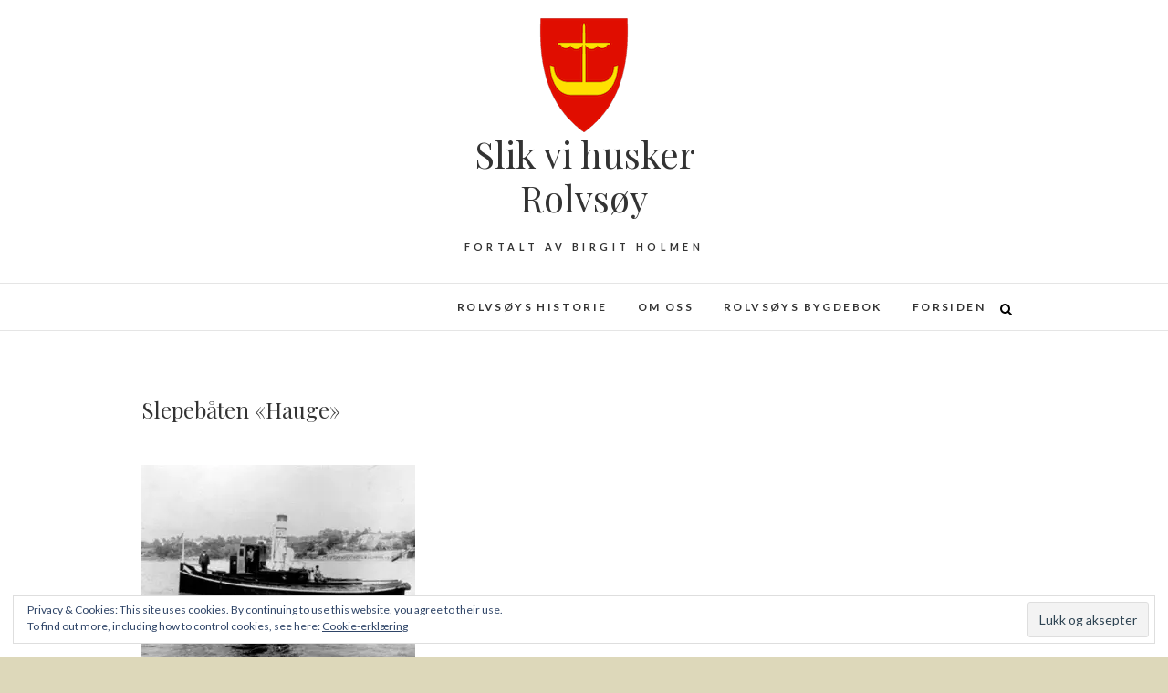

--- FILE ---
content_type: text/html; charset=UTF-8
request_url: https://rolvsing.no/ak/
body_size: 12484
content:
<!DOCTYPE html>
<html lang="nb-NO">
<head>
<meta charset="UTF-8" />
<link rel="profile" href="http://gmpg.org/xfn/11" />
<link rel="pingback" href="https://rolvsing.no/xmlrpc.php" />
<meta name='robots' content='index, follow, max-image-preview:large, max-snippet:-1, max-video-preview:-1' />

	<!-- This site is optimized with the Yoast SEO plugin v20.9 - https://yoast.com/wordpress/plugins/seo/ -->
	<title>Slepebåten &quot;Hauge&quot; &ndash; Slik vi husker Rolvsøy</title>
	<link rel="canonical" href="https://rolvsing.no/ak/" />
	<meta property="og:locale" content="nb_NO" />
	<meta property="og:type" content="article" />
	<meta property="og:title" content="Slepebåten &quot;Hauge&quot; &ndash; Slik vi husker Rolvsøy" />
	<meta property="og:description" content="Med dampmaskinen kom også slepebåtene. De skulle komme til å revolusjonere arbeidet i vassdrag og på havet. Slepebåten erstattet handkraft og robåter. Den trakk tømmerslep og bukserte prammer, lektere og større båter.Dette er slepebåten &quot;Hauge&quot;. Båten slepte prammer med bord og kassebunt fra Hauge til Prestelandet eller Huth. Båten ble til slutt solgt og fikk navnet &quot;Marnet II&quot;. Den gikk i Skiensfjorden.  &quot;Hauge&quot; måtte klare seg uten tekniske hjelpemidler. Selv om det var tåke og dårlig sikt kom den seg fram. Når båten skulle hente planker fra Solli, måtte den passere under Rolvsøysund bro. Da ble skorstenen senket. Det gjorde man ved å vippe den ned med to lodder som var plassert bak skorstenen. Båten ble senere benyttet til lystturer, eller den slepte prammer for samme formål. Kristoffer Kristoffersen (f. 1890) fra Kråkerøy var skipsfører i mange år. Arbeidstiden var fra seks om morgenen til åtte-ni om kvelden. Mannskapet hadde med seg nistepakke og kokte kaffe ombord. De hadde fast lønn og ingen overtidsbetaling, men de hadde fri ved. Mannen på fordekket var formann ved Hauge bruk. I styrhuset står skipsfører Kristoffersen og akter maskinisten Marentius. Slepbåten Hauge var virksom på Hauge bruk. Skorstenen var nedfellbar, slik at den kunne felles ned når båten skulle passere under Rolvsøysund bro. Egil Huser var matros om bord. Han fortalte at kapteinene var mestere i å manøvrere når de store prammene skulle ”lukeparkere” ved kaia på Prestelandet der de store skipene skulle få lasten om bord. Torp bruk hadde to slepebåter, ”Torpen” og ”Oter”. ”Vister” var i aktivitet på Visterflo med tømmeret fra Eidet. Jeg husker slepebåtene i virksomhet; spesielt i forbindelse med tømmerslep, nedover eller oppover Glomma. Slepene kunne gå til papirfabrikken på Hurum eller tvers over fjorden til Hunsfoss. Hans Kristiansen (1926) var maskinist på Sverre Sveens ”Ruston”. De gikk med slep oppover Glomma til Borregaard. Tømmeret ble hentet i havner langs Oslofjorden. Havnevesenet tillot ikke altfor lange slep, så mosene ble delt opp i mindre lengder og fortøyd utenfor Fredrikstad. Så kunne de hentes senere for transport. Fotograf ukjent. (Østfold Fylkes Billedarkiv). Info fra Knut Kristoffersen (f 1914), skipsfører og krigsseiler." />
	<meta property="og:url" content="https://rolvsing.no/ak/" />
	<meta property="og:site_name" content="Slik vi husker Rolvsøy" />
	<meta property="article:modified_time" content="2017-10-29T21:28:03+00:00" />
	<meta property="og:image" content="https://rolvsing.no/ak" />
	<meta property="og:image:width" content="428" />
	<meta property="og:image:height" content="308" />
	<meta property="og:image:type" content="image/jpeg" />
	<meta name="twitter:card" content="summary_large_image" />
	<script type="application/ld+json" class="yoast-schema-graph">{"@context":"https://schema.org","@graph":[{"@type":"WebPage","@id":"https://rolvsing.no/ak/","url":"https://rolvsing.no/ak/","name":"Slepebåten \"Hauge\" &ndash; Slik vi husker Rolvsøy","isPartOf":{"@id":"https://rolvsing.no/#website"},"primaryImageOfPage":{"@id":"https://rolvsing.no/ak/#primaryimage"},"image":{"@id":"https://rolvsing.no/ak/#primaryimage"},"thumbnailUrl":"https://i0.wp.com/rolvsing.no/wp-content/uploads/2017/09/AK.jpg?fit=428%2C308&ssl=1","datePublished":"2017-09-26T21:00:17+00:00","dateModified":"2017-10-29T21:28:03+00:00","breadcrumb":{"@id":"https://rolvsing.no/ak/#breadcrumb"},"inLanguage":"nb-NO","potentialAction":[{"@type":"ReadAction","target":["https://rolvsing.no/ak/"]}]},{"@type":"ImageObject","inLanguage":"nb-NO","@id":"https://rolvsing.no/ak/#primaryimage","url":"https://i0.wp.com/rolvsing.no/wp-content/uploads/2017/09/AK.jpg?fit=428%2C308&ssl=1","contentUrl":"https://i0.wp.com/rolvsing.no/wp-content/uploads/2017/09/AK.jpg?fit=428%2C308&ssl=1","width":428,"height":308,"caption":"Med dampmaskinen kom også slepebåtene. De skulle komme til å revolusjonere arbeidet i vassdrag og på havet. Slepebåten erstattet handkraft og robåter. Den trakk tømmerslep og bukserte prammer, lektere og større båter.Dette er slepebåten \"Hauge\". Båten slepte prammer med bord og kassebunt fra Hauge til Prestelandet eller Huth. Båten ble til slutt solgt og fikk navnet \"Marnet II\". Den gikk i Skiensfjorden. \"Hauge\" måtte klare seg uten tekniske hjelpemidler. Selv om det var tåke og dårlig sikt kom den seg fram. Når båten skulle hente planker fra Solli, måtte den passere under Rolvsøysund bro. Da ble skorstenen senket. Det gjorde man ved å vippe den ned med to lodder som var plassert bak skorstenen. Båten ble senere benyttet til lystturer, eller den slepte prammer for samme formål. Kristoffer Kristoffersen (f. 1890) fra Kråkerøy var skipsfører i mange år. Arbeidstiden var fra seks om morgenen til åtte-ni om kvelden. Mannskapet hadde med seg nistepakke og kokte kaffe ombord. De hadde fast lønn og ingen overtidsbetaling, men de hadde fri ved. Mannen på fordekket var formann ved Hauge bruk. I styrhuset står skipsfører Kristoffersen og akter maskinisten Marentius. Slepbåten Hauge var virksom på Hauge bruk. Skorstenen var nedfellbar, slik at den kunne felles ned når båten skulle passere under Rolvsøysund bro. Egil Huser var matros om bord. Han fortalte at kapteinene var mestere i å manøvrere når de store prammene skulle ”lukeparkere” ved kaia på Prestelandet der de store skipene skulle få lasten om bord. Torp bruk hadde to slepebåter, ”Torpen” og ”Oter”. ”Vister” var i aktivitet på Visterflo med tømmeret fra Eidet. Jeg husker slepebåtene i virksomhet; spesielt i forbindelse med tømmerslep, nedover eller oppover Glomma. Slepene kunne gå til papirfabrikken på Hurum eller tvers over fjorden til Hunsfoss. Hans Kristiansen (1926) var maskinist på Sverre Sveens ”Ruston”. De gikk med slep oppover Glomma til Borregaard. Tømmeret ble hentet i havner langs Oslofjorden. Havnevesenet tillot ikke altfor lange slep, så mosene ble delt opp i mindre lengder og fortøyd utenfor Fredrikstad. Så kunne de hentes senere for transport. Fotograf ukjent. (Østfold Fylkes Billedarkiv). Info fra Knut Kristoffersen (f 1914), skipsfører og krigsseiler."},{"@type":"BreadcrumbList","@id":"https://rolvsing.no/ak/#breadcrumb","itemListElement":[{"@type":"ListItem","position":1,"name":"Hjem","item":"https://rolvsing.no/"},{"@type":"ListItem","position":2,"name":"Slepebåten &laquo;Hauge&raquo;"}]},{"@type":"WebSite","@id":"https://rolvsing.no/#website","url":"https://rolvsing.no/","name":"Slik vi husker Rolvsøy","description":"fortalt av Birgit Holmen","potentialAction":[{"@type":"SearchAction","target":{"@type":"EntryPoint","urlTemplate":"https://rolvsing.no/?s={search_term_string}"},"query-input":"required name=search_term_string"}],"inLanguage":"nb-NO"}]}</script>
	<!-- / Yoast SEO plugin. -->


<link rel='dns-prefetch' href='//secure.gravatar.com' />
<link rel='dns-prefetch' href='//stats.wp.com' />
<link rel='dns-prefetch' href='//fonts.googleapis.com' />
<link rel='dns-prefetch' href='//v0.wordpress.com' />
<link rel='dns-prefetch' href='//i0.wp.com' />
<link rel='dns-prefetch' href='//widgets.wp.com' />
<link rel='dns-prefetch' href='//s0.wp.com' />
<link rel='dns-prefetch' href='//0.gravatar.com' />
<link rel='dns-prefetch' href='//1.gravatar.com' />
<link rel='dns-prefetch' href='//2.gravatar.com' />
<link rel="alternate" type="application/rss+xml" title="Slik vi husker Rolvsøy &raquo; strøm" href="https://rolvsing.no/feed/" />
<link rel="alternate" type="application/rss+xml" title="Slik vi husker Rolvsøy &raquo; kommentarstrøm" href="https://rolvsing.no/comments/feed/" />
<link rel="alternate" type="application/rss+xml" title="Slik vi husker Rolvsøy &raquo; Slepebåten &laquo;Hauge&raquo; kommentarstrøm" href="https://rolvsing.no/feed/?attachment_id=260" />
<link rel="alternate" title="oEmbed (JSON)" type="application/json+oembed" href="https://rolvsing.no/wp-json/oembed/1.0/embed?url=https%3A%2F%2Frolvsing.no%2Fak%2F" />
<link rel="alternate" title="oEmbed (XML)" type="text/xml+oembed" href="https://rolvsing.no/wp-json/oembed/1.0/embed?url=https%3A%2F%2Frolvsing.no%2Fak%2F&#038;format=xml" />
        <script type="text/javascript">
                    var ajaxurl = 'https://rolvsing.no/wp-admin/admin-ajax.php';</script>
        <style id='wp-img-auto-sizes-contain-inline-css' type='text/css'>
img:is([sizes=auto i],[sizes^="auto," i]){contain-intrinsic-size:3000px 1500px}
/*# sourceURL=wp-img-auto-sizes-contain-inline-css */
</style>
<link rel='stylesheet' id='bdp-recent-widget-css-css' href='https://rolvsing.no/wp-content/plugins/blog-designer-pro/css/recent_widget.css?ver=6.9' type='text/css' media='all' />
<style id='wp-emoji-styles-inline-css' type='text/css'>

	img.wp-smiley, img.emoji {
		display: inline !important;
		border: none !important;
		box-shadow: none !important;
		height: 1em !important;
		width: 1em !important;
		margin: 0 0.07em !important;
		vertical-align: -0.1em !important;
		background: none !important;
		padding: 0 !important;
	}
/*# sourceURL=wp-emoji-styles-inline-css */
</style>
<link rel='stylesheet' id='wp-block-library-css' href='https://rolvsing.no/wp-includes/css/dist/block-library/style.min.css?ver=6.9' type='text/css' media='all' />
<style id='wp-block-library-inline-css' type='text/css'>
.has-text-align-justify{text-align:justify;}

/*# sourceURL=wp-block-library-inline-css */
</style><style id='global-styles-inline-css' type='text/css'>
:root{--wp--preset--aspect-ratio--square: 1;--wp--preset--aspect-ratio--4-3: 4/3;--wp--preset--aspect-ratio--3-4: 3/4;--wp--preset--aspect-ratio--3-2: 3/2;--wp--preset--aspect-ratio--2-3: 2/3;--wp--preset--aspect-ratio--16-9: 16/9;--wp--preset--aspect-ratio--9-16: 9/16;--wp--preset--color--black: #000000;--wp--preset--color--cyan-bluish-gray: #abb8c3;--wp--preset--color--white: #ffffff;--wp--preset--color--pale-pink: #f78da7;--wp--preset--color--vivid-red: #cf2e2e;--wp--preset--color--luminous-vivid-orange: #ff6900;--wp--preset--color--luminous-vivid-amber: #fcb900;--wp--preset--color--light-green-cyan: #7bdcb5;--wp--preset--color--vivid-green-cyan: #00d084;--wp--preset--color--pale-cyan-blue: #8ed1fc;--wp--preset--color--vivid-cyan-blue: #0693e3;--wp--preset--color--vivid-purple: #9b51e0;--wp--preset--gradient--vivid-cyan-blue-to-vivid-purple: linear-gradient(135deg,rgb(6,147,227) 0%,rgb(155,81,224) 100%);--wp--preset--gradient--light-green-cyan-to-vivid-green-cyan: linear-gradient(135deg,rgb(122,220,180) 0%,rgb(0,208,130) 100%);--wp--preset--gradient--luminous-vivid-amber-to-luminous-vivid-orange: linear-gradient(135deg,rgb(252,185,0) 0%,rgb(255,105,0) 100%);--wp--preset--gradient--luminous-vivid-orange-to-vivid-red: linear-gradient(135deg,rgb(255,105,0) 0%,rgb(207,46,46) 100%);--wp--preset--gradient--very-light-gray-to-cyan-bluish-gray: linear-gradient(135deg,rgb(238,238,238) 0%,rgb(169,184,195) 100%);--wp--preset--gradient--cool-to-warm-spectrum: linear-gradient(135deg,rgb(74,234,220) 0%,rgb(151,120,209) 20%,rgb(207,42,186) 40%,rgb(238,44,130) 60%,rgb(251,105,98) 80%,rgb(254,248,76) 100%);--wp--preset--gradient--blush-light-purple: linear-gradient(135deg,rgb(255,206,236) 0%,rgb(152,150,240) 100%);--wp--preset--gradient--blush-bordeaux: linear-gradient(135deg,rgb(254,205,165) 0%,rgb(254,45,45) 50%,rgb(107,0,62) 100%);--wp--preset--gradient--luminous-dusk: linear-gradient(135deg,rgb(255,203,112) 0%,rgb(199,81,192) 50%,rgb(65,88,208) 100%);--wp--preset--gradient--pale-ocean: linear-gradient(135deg,rgb(255,245,203) 0%,rgb(182,227,212) 50%,rgb(51,167,181) 100%);--wp--preset--gradient--electric-grass: linear-gradient(135deg,rgb(202,248,128) 0%,rgb(113,206,126) 100%);--wp--preset--gradient--midnight: linear-gradient(135deg,rgb(2,3,129) 0%,rgb(40,116,252) 100%);--wp--preset--font-size--small: 13px;--wp--preset--font-size--medium: 20px;--wp--preset--font-size--large: 36px;--wp--preset--font-size--x-large: 42px;--wp--preset--spacing--20: 0.44rem;--wp--preset--spacing--30: 0.67rem;--wp--preset--spacing--40: 1rem;--wp--preset--spacing--50: 1.5rem;--wp--preset--spacing--60: 2.25rem;--wp--preset--spacing--70: 3.38rem;--wp--preset--spacing--80: 5.06rem;--wp--preset--shadow--natural: 6px 6px 9px rgba(0, 0, 0, 0.2);--wp--preset--shadow--deep: 12px 12px 50px rgba(0, 0, 0, 0.4);--wp--preset--shadow--sharp: 6px 6px 0px rgba(0, 0, 0, 0.2);--wp--preset--shadow--outlined: 6px 6px 0px -3px rgb(255, 255, 255), 6px 6px rgb(0, 0, 0);--wp--preset--shadow--crisp: 6px 6px 0px rgb(0, 0, 0);}:where(.is-layout-flex){gap: 0.5em;}:where(.is-layout-grid){gap: 0.5em;}body .is-layout-flex{display: flex;}.is-layout-flex{flex-wrap: wrap;align-items: center;}.is-layout-flex > :is(*, div){margin: 0;}body .is-layout-grid{display: grid;}.is-layout-grid > :is(*, div){margin: 0;}:where(.wp-block-columns.is-layout-flex){gap: 2em;}:where(.wp-block-columns.is-layout-grid){gap: 2em;}:where(.wp-block-post-template.is-layout-flex){gap: 1.25em;}:where(.wp-block-post-template.is-layout-grid){gap: 1.25em;}.has-black-color{color: var(--wp--preset--color--black) !important;}.has-cyan-bluish-gray-color{color: var(--wp--preset--color--cyan-bluish-gray) !important;}.has-white-color{color: var(--wp--preset--color--white) !important;}.has-pale-pink-color{color: var(--wp--preset--color--pale-pink) !important;}.has-vivid-red-color{color: var(--wp--preset--color--vivid-red) !important;}.has-luminous-vivid-orange-color{color: var(--wp--preset--color--luminous-vivid-orange) !important;}.has-luminous-vivid-amber-color{color: var(--wp--preset--color--luminous-vivid-amber) !important;}.has-light-green-cyan-color{color: var(--wp--preset--color--light-green-cyan) !important;}.has-vivid-green-cyan-color{color: var(--wp--preset--color--vivid-green-cyan) !important;}.has-pale-cyan-blue-color{color: var(--wp--preset--color--pale-cyan-blue) !important;}.has-vivid-cyan-blue-color{color: var(--wp--preset--color--vivid-cyan-blue) !important;}.has-vivid-purple-color{color: var(--wp--preset--color--vivid-purple) !important;}.has-black-background-color{background-color: var(--wp--preset--color--black) !important;}.has-cyan-bluish-gray-background-color{background-color: var(--wp--preset--color--cyan-bluish-gray) !important;}.has-white-background-color{background-color: var(--wp--preset--color--white) !important;}.has-pale-pink-background-color{background-color: var(--wp--preset--color--pale-pink) !important;}.has-vivid-red-background-color{background-color: var(--wp--preset--color--vivid-red) !important;}.has-luminous-vivid-orange-background-color{background-color: var(--wp--preset--color--luminous-vivid-orange) !important;}.has-luminous-vivid-amber-background-color{background-color: var(--wp--preset--color--luminous-vivid-amber) !important;}.has-light-green-cyan-background-color{background-color: var(--wp--preset--color--light-green-cyan) !important;}.has-vivid-green-cyan-background-color{background-color: var(--wp--preset--color--vivid-green-cyan) !important;}.has-pale-cyan-blue-background-color{background-color: var(--wp--preset--color--pale-cyan-blue) !important;}.has-vivid-cyan-blue-background-color{background-color: var(--wp--preset--color--vivid-cyan-blue) !important;}.has-vivid-purple-background-color{background-color: var(--wp--preset--color--vivid-purple) !important;}.has-black-border-color{border-color: var(--wp--preset--color--black) !important;}.has-cyan-bluish-gray-border-color{border-color: var(--wp--preset--color--cyan-bluish-gray) !important;}.has-white-border-color{border-color: var(--wp--preset--color--white) !important;}.has-pale-pink-border-color{border-color: var(--wp--preset--color--pale-pink) !important;}.has-vivid-red-border-color{border-color: var(--wp--preset--color--vivid-red) !important;}.has-luminous-vivid-orange-border-color{border-color: var(--wp--preset--color--luminous-vivid-orange) !important;}.has-luminous-vivid-amber-border-color{border-color: var(--wp--preset--color--luminous-vivid-amber) !important;}.has-light-green-cyan-border-color{border-color: var(--wp--preset--color--light-green-cyan) !important;}.has-vivid-green-cyan-border-color{border-color: var(--wp--preset--color--vivid-green-cyan) !important;}.has-pale-cyan-blue-border-color{border-color: var(--wp--preset--color--pale-cyan-blue) !important;}.has-vivid-cyan-blue-border-color{border-color: var(--wp--preset--color--vivid-cyan-blue) !important;}.has-vivid-purple-border-color{border-color: var(--wp--preset--color--vivid-purple) !important;}.has-vivid-cyan-blue-to-vivid-purple-gradient-background{background: var(--wp--preset--gradient--vivid-cyan-blue-to-vivid-purple) !important;}.has-light-green-cyan-to-vivid-green-cyan-gradient-background{background: var(--wp--preset--gradient--light-green-cyan-to-vivid-green-cyan) !important;}.has-luminous-vivid-amber-to-luminous-vivid-orange-gradient-background{background: var(--wp--preset--gradient--luminous-vivid-amber-to-luminous-vivid-orange) !important;}.has-luminous-vivid-orange-to-vivid-red-gradient-background{background: var(--wp--preset--gradient--luminous-vivid-orange-to-vivid-red) !important;}.has-very-light-gray-to-cyan-bluish-gray-gradient-background{background: var(--wp--preset--gradient--very-light-gray-to-cyan-bluish-gray) !important;}.has-cool-to-warm-spectrum-gradient-background{background: var(--wp--preset--gradient--cool-to-warm-spectrum) !important;}.has-blush-light-purple-gradient-background{background: var(--wp--preset--gradient--blush-light-purple) !important;}.has-blush-bordeaux-gradient-background{background: var(--wp--preset--gradient--blush-bordeaux) !important;}.has-luminous-dusk-gradient-background{background: var(--wp--preset--gradient--luminous-dusk) !important;}.has-pale-ocean-gradient-background{background: var(--wp--preset--gradient--pale-ocean) !important;}.has-electric-grass-gradient-background{background: var(--wp--preset--gradient--electric-grass) !important;}.has-midnight-gradient-background{background: var(--wp--preset--gradient--midnight) !important;}.has-small-font-size{font-size: var(--wp--preset--font-size--small) !important;}.has-medium-font-size{font-size: var(--wp--preset--font-size--medium) !important;}.has-large-font-size{font-size: var(--wp--preset--font-size--large) !important;}.has-x-large-font-size{font-size: var(--wp--preset--font-size--x-large) !important;}
/*# sourceURL=global-styles-inline-css */
</style>

<style id='classic-theme-styles-inline-css' type='text/css'>
/*! This file is auto-generated */
.wp-block-button__link{color:#fff;background-color:#32373c;border-radius:9999px;box-shadow:none;text-decoration:none;padding:calc(.667em + 2px) calc(1.333em + 2px);font-size:1.125em}.wp-block-file__button{background:#32373c;color:#fff;text-decoration:none}
/*# sourceURL=/wp-includes/css/classic-themes.min.css */
</style>
<link rel='stylesheet' id='bdp-fontawesome-stylesheets-css' href='https://rolvsing.no/wp-content/plugins/blog-designer-pro/css/font-awesome.min.css?ver=6.9' type='text/css' media='all' />
<link rel='stylesheet' id='single-style-css-css' href='https://rolvsing.no/wp-content/plugins/blog-designer-pro/css/single/single_style.css?ver=6.9' type='text/css' media='all' />
<link rel='stylesheet' id='edge-styles-css' href='https://rolvsing.no/wp-content/plugins/edge-plus/inc/css/edge-styles.css?ver=6.9' type='text/css' media='all' />
<link rel='stylesheet' id='edge_google_fonts-css' href='//fonts.googleapis.com/css?family=Lato%3A400%2C300%2C700%2C400italic%7CPlayfair+Display%7CPlayfair+Display%3A400%2C300%2C700%2C400italic&#038;ver=6.9' type='text/css' media='all' />
<link rel='stylesheet' id='edge-style-css' href='https://rolvsing.no/wp-content/themes/edge/style.css?ver=6.9' type='text/css' media='all' />
<style id='edge-style-inline-css' type='text/css'>
	/****************************************************************/
						/*.... Color Style ....*/
	/****************************************************************/
	/* Nav and links hover */
	a,
	ul li a:hover,
	ol li a:hover,
	.top-header .widget_contact ul li a:hover, /* Top Header Widget Contact */
	.main-navigation a:hover, /* Navigation */
	.main-navigation a:focus,
	.main-navigation ul li.current-menu-item a,
	.main-navigation ul li.current_page_ancestor a,
	.main-navigation ul li.current-menu-ancestor a,
	.main-navigation ul li.current_page_item a,
	.main-navigation ul li:hover > a,
	.main-navigation li.current-menu-ancestor.menu-item-has-children > a:after,
	.main-navigation li.current-menu-item.menu-item-has-children > a:after,
	.main-navigation ul li:hover > a:after,
	.main-navigation li.menu-item-has-children > a:hover:after,
	.main-navigation li.page_item_has_children > a:hover:after,
	.main-navigation ul li ul li a:hover,
	.main-navigation ul li ul li a:focus,
	.main-navigation ul li ul li:hover > a,
	.main-navigation ul li.current-menu-item ul li a:hover,
	.header-search:hover, .header-search-x:hover, /* Header Search Form */
	.entry-title a:hover, /* Post */
	.entry-title a:focus,
	.entry-title a:active,
	.entry-meta span:hover,
	.entry-meta a:hover,
	.cat-links,
	.cat-links a,
	.tag-links,
	.tag-links a,
	.entry-meta .entry-format a,
	.entry-format:before,
	.entry-meta .entry-format:before,
	.entry-header .entry-meta .entry-format:before,
	.widget ul li a:hover,/* Widgets */
	.widget ul li a:focus,
	.widget-title a:hover,
	.widget_contact ul li a:hover,
	.site-info .copyright a:hover, /* Footer */
	.site-info .copyright a:focus,
	#colophon .widget ul li a:hover,
	#colophon .widget ul li a:focus,
	#footer-navigation a:hover,
	#footer-navigation a:focus {
		color: #a57a6b;
	}

	.cat-links,
	.tag-links {
		border-bottom-color: #a57a6b;
	}

	/* Webkit */
	::selection {
		background: #a57a6b;
		color: #fff;
	}
	/* Gecko/Mozilla */
	::-moz-selection {
		background: #a57a6b;
		color: #fff;
	}


	/* Accessibility
	================================================== */
	.screen-reader-text:hover,
	.screen-reader-text:active,
	.screen-reader-text:focus {
		background-color: #f1f1f1;
		color: #a57a6b;
	}

	/* Buttons reset, button, submit */

	input[type="reset"],/* Forms  */
	input[type="button"],
	input[type="submit"],
	.go-to-top a:hover,
	.go-to-top a:focus {
		background-color:#a57a6b;
	}

	/* Default Buttons */
	.btn-default:hover,
	.btn-default:focus,
	.vivid,
	.search-submit {
		background-color: #a57a6b;
		border: 1px solid #a57a6b;
	}
	.go-to-top a {
		border: 2px solid #a57a6b;
		color: #a57a6b;
	}

	#colophon .widget-title:after {
		background-color: #a57a6b;
	}

	/* -_-_-_ Not for change _-_-_- */
	.light-color:hover,
	.vivid:hover {
		background-color: #fff;
		border: 1px solid #fff;
	}

	ul.default-wp-page li a {
		color: #a57a6b;
	}

	#bbpress-forums .bbp-topics a:hover {
	color: #a57a6b;
	}
	.bbp-submit-wrapper button.submit {
		background-color: #a57a6b;
		border: 1px solid #a57a6b;
	}

	/* Woocommerce
	================================================== */
	.woocommerce #respond input#submit, 
	.woocommerce a.button, 
	.woocommerce button.button, 
	.woocommerce input.button,
	.woocommerce #respond input#submit.alt, 
	.woocommerce a.button.alt, 
	.woocommerce button.button.alt, 
	.woocommerce input.button.alt,
	.woocommerce-demo-store p.demo_store {
		background-color: #a57a6b;
	}
	.woocommerce .woocommerce-message:before {
		color: #a57a6b;
	}

/*# sourceURL=edge-style-inline-css */
</style>
<link rel='stylesheet' id='font-awesome-css' href='https://rolvsing.no/wp-content/plugins/elementor/assets/lib/font-awesome/css/font-awesome.min.css?ver=4.7.0' type='text/css' media='all' />
<link rel='stylesheet' id='edge-responsive-css' href='https://rolvsing.no/wp-content/themes/edge/css/responsive.css?ver=6.9' type='text/css' media='all' />
<link rel='stylesheet' id='upw_theme_standard-css' href='https://rolvsing.no/wp-content/plugins/ultimate-posts-widget/css/upw-theme-standard.min.css?ver=6.9' type='text/css' media='all' />
<link rel='stylesheet' id='jetpack_css-css' href='https://rolvsing.no/wp-content/plugins/jetpack/css/jetpack.css?ver=12.2.2' type='text/css' media='all' />
<script type="text/javascript" src="https://rolvsing.no/wp-includes/js/jquery/jquery.min.js?ver=3.7.1" id="jquery-core-js"></script>
<script type="text/javascript" src="https://rolvsing.no/wp-includes/js/jquery/jquery-migrate.min.js?ver=3.4.1" id="jquery-migrate-js"></script>
<script type="text/javascript" id="bdp-ajax-script-js-extra">
/* <![CDATA[ */
var ajax_object = {"ajaxurl":"https://rolvsing.no/wp-admin/admin-ajax.php","like":"Like","unlike":"Unlike","is_rtl":"0"};
var page_object = {"current_page":"single","current_id":"0"};
//# sourceURL=bdp-ajax-script-js-extra
/* ]]> */
</script>
<script type="text/javascript" src="https://rolvsing.no/wp-content/plugins/blog-designer-pro/js/ajax.js?ver=6.9" id="bdp-ajax-script-js"></script>
<script type="text/javascript" src="https://rolvsing.no/wp-content/themes/edge/js/edge-main.js?ver=6.9" id="edge-main-js"></script>
<link rel="https://api.w.org/" href="https://rolvsing.no/wp-json/" /><link rel="alternate" title="JSON" type="application/json" href="https://rolvsing.no/wp-json/wp/v2/media/260" /><link rel="EditURI" type="application/rsd+xml" title="RSD" href="https://rolvsing.no/xmlrpc.php?rsd" />
<meta name="generator" content="WordPress 6.9" />
<link rel='shortlink' href='https://wp.me/a9dj55-4c' />
	<style>img#wpstats{display:none}</style>
		<!-- Custom CSS -->
<style type="text/css" media="screen">
.main-navigation {
						text-align: right;
					}.slider-content {
					margin-right: 10%;
					text-align: right;
					width: 60%;
				}.slider-content {
					display: none;
				}</style>

			<meta name="viewport" content="width=device-width" />
	<!-- Custom CSS -->
<style type="text/css" media="screen">
/*Slider Content With background color*/
									.slider-content {
										background: rgba(255, 255, 255, 0.5);
										border: 10px double rgba(255, 255, 255, 0.5);
										padding: 20px 30px 30px;
									}
</style>
<meta name="generator" content="Elementor 3.14.0; features: a11y_improvements, additional_custom_breakpoints; settings: css_print_method-external, google_font-enabled, font_display-auto">
<style type="text/css" id="custom-background-css">
body.custom-background { background-color: #ddd8ba; }
</style>
	<link rel="icon" href="https://i0.wp.com/rolvsing.no/wp-content/uploads/2018/03/cropped-Rolvsøy_komm-liten.png?fit=32%2C32&#038;ssl=1" sizes="32x32" />
<link rel="icon" href="https://i0.wp.com/rolvsing.no/wp-content/uploads/2018/03/cropped-Rolvsøy_komm-liten.png?fit=100%2C100&#038;ssl=1" sizes="192x192" />
<link rel="apple-touch-icon" href="https://i0.wp.com/rolvsing.no/wp-content/uploads/2018/03/cropped-Rolvsøy_komm-liten.png?fit=100%2C100&#038;ssl=1" />
<meta name="msapplication-TileImage" content="https://i0.wp.com/rolvsing.no/wp-content/uploads/2018/03/cropped-Rolvsøy_komm-liten.png?fit=100%2C100&#038;ssl=1" />
</head>
<body class="attachment wp-singular attachment-template-default single single-attachment postid-260 attachmentid-260 attachment-jpeg custom-background wp-custom-logo wp-embed-responsive wp-theme-edge full-width-layout small_image_blog elementor-default elementor-kit-1750">
	<div id="page" class="hfeed site">
	<a class="skip-link screen-reader-text" href="#content">Skip to content</a>
<!-- Masthead ============================================= -->
<header id="masthead" class="site-header" role="banner">
				<div class="top-header">
			<div class="container clearfix">
				<div class="header-social-block">	<div class="social-links clearfix">
			</div><!-- end .social-links -->
</div><!-- end .header-social-block --><div id="site-branding"><a href="https://rolvsing.no/" class="custom-logo-link" rel="home"><img width="100" height="125" src="https://i0.wp.com/rolvsing.no/wp-content/uploads/2017/10/cropped-Rolvsøy_komm-liten.png?fit=100%2C125&amp;ssl=1" class="custom-logo" alt="Slik vi husker Rolvsøy" decoding="async" data-attachment-id="367" data-permalink="https://rolvsing.no/cropped-rolvsoy_komm-liten-png-2/" data-orig-file="https://i0.wp.com/rolvsing.no/wp-content/uploads/2017/10/cropped-Rolvsøy_komm-liten.png?fit=100%2C125&amp;ssl=1" data-orig-size="100,125" data-comments-opened="1" data-image-meta="{&quot;aperture&quot;:&quot;0&quot;,&quot;credit&quot;:&quot;&quot;,&quot;camera&quot;:&quot;&quot;,&quot;caption&quot;:&quot;&quot;,&quot;created_timestamp&quot;:&quot;0&quot;,&quot;copyright&quot;:&quot;&quot;,&quot;focal_length&quot;:&quot;0&quot;,&quot;iso&quot;:&quot;0&quot;,&quot;shutter_speed&quot;:&quot;0&quot;,&quot;title&quot;:&quot;&quot;,&quot;orientation&quot;:&quot;0&quot;}" data-image-title="cropped-Rolvsøy_komm-liten.png" data-image-description="&lt;p&gt;http://rolvsing.no/wp-content/uploads/2017/10/cropped-Rolvsøy_komm-liten.png&lt;/p&gt;
" data-image-caption="" data-medium-file="https://i0.wp.com/rolvsing.no/wp-content/uploads/2017/10/cropped-Rolvsøy_komm-liten.png?fit=100%2C125&amp;ssl=1" data-large-file="https://i0.wp.com/rolvsing.no/wp-content/uploads/2017/10/cropped-Rolvsøy_komm-liten.png?fit=100%2C125&amp;ssl=1" /></a> <h2 id="site-title"> 			<a href="https://rolvsing.no/" title="Slik vi husker Rolvsøy" rel="home"> Slik vi husker Rolvsøy </a>
			 </h2> <!-- end .site-title --> 				<div id="site-description"> fortalt av Birgit Holmen </div> <!-- end #site-description -->
			</div>			</div> <!-- end .container -->
		</div> <!-- end .top-header -->
		<!-- Main Header============================================= -->
				<div id="sticky_header">
					<div class="container clearfix">
					  	<h3 class="nav-site-title">
							<a href="https://rolvsing.no/" title="Slik vi husker Rolvsøy">Slik vi husker Rolvsøy</a>
						</h3>
					<!-- end .nav-site-title -->
						<!-- Main Nav ============================================= -->
																		<nav id="site-navigation" class="main-navigation clearfix" role="navigation" aria-label="Main Menu">
							<button class="menu-toggle" aria-controls="primary-menu" aria-expanded="false" type="button">
								<span class="line-one"></span>
					  			<span class="line-two"></span>
					  			<span class="line-three"></span>
						  	</button>
					  		<!-- end .menu-toggle -->
							<ul id="primary-menu" class="menu nav-menu"><li id="menu-item-961" class="menu-item menu-item-type-custom menu-item-object-custom menu-item-961"><a href="http://rolvsing.no/?page_id=22&#038;preview=true">Rolvsøys historie</a></li>
<li id="menu-item-24" class="menu-item menu-item-type-post_type menu-item-object-page menu-item-24"><a href="https://rolvsing.no/om-oss/">Om oss</a></li>
<li id="menu-item-1505" class="menu-item menu-item-type-custom menu-item-object-custom menu-item-1505"><a href="https://www.nb.no/nbsok/nb/8f07cc0e6402cb309ec6eb851523130d?index=2#0">Rolvsøys bygdebok</a></li>
<li id="menu-item-1538" class="menu-item menu-item-type-custom menu-item-object-custom menu-item-home menu-item-1538"><a href="http://rolvsing.no">Forsiden</a></li>
</ul>						</nav> <!-- end #site-navigation -->
													<button id="search-toggle" class="header-search" type="button"></button>
							<div id="search-box" class="clearfix">
								<form class="search-form" action="https://rolvsing.no/" method="get">
		<label class="screen-reader-text">Søk …</label>
	<input type="search" name="s" class="search-field" placeholder="Søk …" autocomplete="off">
	<button type="submit" class="search-submit"><i class="fa fa-search"></i></button>
	</form> <!-- end .search-form -->							</div>  <!-- end #search-box -->
						</div> <!-- end .container -->
			</div> <!-- end #sticky_header --></header> <!-- end #masthead -->
<!-- Main Page Start ============================================= -->
<div id="content">
<div class="container clearfix">
	<div class="page-header">
					<h1 class="page-title">Slepebåten &laquo;Hauge&raquo;</h1>
			<!-- .page-title -->
						<!-- .breadcrumb -->
	</div>
	<!-- .page-header -->
	<main id="main" class="site-main clearfix" role="main">
				<article id="post-260" class="post-260 attachment type-attachment status-inherit hentry">
				<header class="entry-header">
									</header> <!-- end .entry-header -->
						<div class="entry-content clearfix">
			<p class="attachment"><a href='https://i0.wp.com/rolvsing.no/wp-content/uploads/2017/09/AK.jpg?ssl=1'><img fetchpriority="high" decoding="async" width="300" height="216" src="https://i0.wp.com/rolvsing.no/wp-content/uploads/2017/09/AK.jpg?fit=300%2C216&amp;ssl=1" class="attachment-medium size-medium" alt="Med dampmaskinen kom også slepebåtene. De skulle komme til å revolusjonere arbeidet i vassdrag og på havet. Slepebåten erstattet handkraft og robåter. Den trakk tømmerslep og bukserte prammer, lektere og større båter.Dette er slepebåten &quot;Hauge&quot;. Båten slepte prammer med bord og kassebunt fra Hauge til Prestelandet eller Huth. Båten ble til slutt solgt og fikk navnet &quot;Marnet II&quot;. Den gikk i Skiensfjorden. &quot;Hauge&quot; måtte klare seg uten tekniske hjelpemidler. Selv om det var tåke og dårlig sikt kom den seg fram. Når båten skulle hente planker fra Solli, måtte den passere under Rolvsøysund bro. Da ble skorstenen senket. Det gjorde man ved å vippe den ned med to lodder som var plassert bak skorstenen. Båten ble senere benyttet til lystturer, eller den slepte prammer for samme formål. Kristoffer Kristoffersen (f. 1890) fra Kråkerøy var skipsfører i mange år. Arbeidstiden var fra seks om morgenen til åtte-ni om kvelden. Mannskapet hadde med seg nistepakke og kokte kaffe ombord. De hadde fast lønn og ingen overtidsbetaling, men de hadde fri ved. Mannen på fordekket var formann ved Hauge bruk. I styrhuset står skipsfører Kristoffersen og akter maskinisten Marentius. Slepbåten Hauge var virksom på Hauge bruk. Skorstenen var nedfellbar, slik at den kunne felles ned når båten skulle passere under Rolvsøysund bro. Egil Huser var matros om bord. Han fortalte at kapteinene var mestere i å manøvrere når de store prammene skulle ”lukeparkere” ved kaia på Prestelandet der de store skipene skulle få lasten om bord. Torp bruk hadde to slepebåter, ”Torpen” og ”Oter”. ”Vister” var i aktivitet på Visterflo med tømmeret fra Eidet. Jeg husker slepebåtene i virksomhet; spesielt i forbindelse med tømmerslep, nedover eller oppover Glomma. Slepene kunne gå til papirfabrikken på Hurum eller tvers over fjorden til Hunsfoss. Hans Kristiansen (1926) var maskinist på Sverre Sveens ”Ruston”. De gikk med slep oppover Glomma til Borregaard. Tømmeret ble hentet i havner langs Oslofjorden. Havnevesenet tillot ikke altfor lange slep, så mosene ble delt opp i mindre lengder og fortøyd utenfor Fredrikstad. Så kunne de hentes senere for transport. Fotograf ukjent. (Østfold Fylkes Billedarkiv). Info fra Knut Kristoffersen (f 1914), skipsfører og krigsseiler." srcset="https://i0.wp.com/rolvsing.no/wp-content/uploads/2017/09/AK.jpg?w=428&amp;ssl=1 428w, https://i0.wp.com/rolvsing.no/wp-content/uploads/2017/09/AK.jpg?resize=300%2C216&amp;ssl=1 300w" sizes="(max-width: 300px) 100vw, 300px" data-attachment-id="260" data-permalink="https://rolvsing.no/ak/" data-orig-file="https://i0.wp.com/rolvsing.no/wp-content/uploads/2017/09/AK.jpg?fit=428%2C308&amp;ssl=1" data-orig-size="428,308" data-comments-opened="1" data-image-meta="{&quot;aperture&quot;:&quot;0&quot;,&quot;credit&quot;:&quot;&quot;,&quot;camera&quot;:&quot;&quot;,&quot;caption&quot;:&quot;&quot;,&quot;created_timestamp&quot;:&quot;0&quot;,&quot;copyright&quot;:&quot;&quot;,&quot;focal_length&quot;:&quot;0&quot;,&quot;iso&quot;:&quot;0&quot;,&quot;shutter_speed&quot;:&quot;0&quot;,&quot;title&quot;:&quot;&quot;,&quot;orientation&quot;:&quot;0&quot;}" data-image-title="Slepebåten &amp;laquo;Hauge&amp;raquo;" data-image-description="" data-image-caption="&lt;p&gt;Med dampmaskinen kom også slepebåtene. De skulle komme til å revolusjonere arbeidet i vassdrag og på havet. Slepebåten erstattet handkraft og robåter. Den trakk tømmerslep og bukserte prammer, lektere og større båter.Dette er slepebåten &amp;laquo;Hauge&amp;raquo;. Båten slepte prammer med bord og kassebunt fra Hauge til Prestelandet eller Huth. Båten ble til slutt solgt og fikk navnet &amp;laquo;Marnet II&amp;raquo;. Den gikk i Skiensfjorden. &lt;/p&gt;
&lt;p&gt;&amp;laquo;Hauge&amp;raquo; måtte klare seg uten tekniske hjelpemidler. Selv om det var tåke og dårlig sikt kom den seg fram. Når båten skulle hente planker fra Solli, måtte den passere under Rolvsøysund bro. Da ble skorstenen senket. Det gjorde man ved å vippe den ned med to lodder som var plassert bak skorstenen. Båten ble senere benyttet til lystturer, eller den slepte prammer for samme formål. Kristoffer Kristoffersen (f. 1890) fra Kråkerøy var skipsfører i mange år. Arbeidstiden var fra seks om morgenen til åtte-ni om kvelden. Mannskapet hadde med seg nistepakke og kokte kaffe ombord. De hadde fast lønn og ingen overtidsbetaling, men de hadde fri ved.&lt;br /&gt;
Mannen på fordekket var formann ved Hauge bruk. I styrhuset står skipsfører Kristoffersen og akter maskinisten Marentius.&lt;/p&gt;
&lt;p&gt;Slepbåten Hauge var virksom på Hauge bruk. Skorstenen var nedfellbar, slik at den kunne felles ned når båten skulle passere under Rolvsøysund bro. Egil Huser var matros om bord. Han fortalte at kapteinene var mestere i å manøvrere når de store prammene skulle ”lukeparkere” ved kaia på Prestelandet der de store skipene skulle få lasten om bord.&lt;br /&gt;
Torp bruk hadde to slepebåter, ”Torpen” og ”Oter”. ”Vister” var i aktivitet på Visterflo med tømmeret fra Eidet.&lt;br /&gt;
Jeg husker slepebåtene i virksomhet; spesielt i forbindelse med tømmerslep, nedover eller oppover Glomma. Slepene kunne gå til papirfabrikken på Hurum eller tvers over fjorden til Hunsfoss. Hans Kristiansen (1926) var maskinist på Sverre Sveens ”Ruston”. De gikk med slep oppover Glomma til Borregaard. Tømmeret ble hentet i havner langs Oslofjorden. Havnevesenet tillot ikke altfor lange slep, så mosene ble delt opp i mindre lengder og fortøyd utenfor Fredrikstad. Så kunne de hentes senere for transport.&lt;/p&gt;
&lt;p&gt;Fotograf ukjent. (Østfold Fylkes Billedarkiv). Info fra Knut Kristoffersen (f 1914), skipsfører og krigsseiler.&lt;/p&gt;
" data-medium-file="https://i0.wp.com/rolvsing.no/wp-content/uploads/2017/09/AK.jpg?fit=300%2C216&amp;ssl=1" data-large-file="https://i0.wp.com/rolvsing.no/wp-content/uploads/2017/09/AK.jpg?fit=428%2C308&amp;ssl=1" /></a></p>
		</div> <!-- .entry-content -->
						<footer class="entry-footer">
										<span class="cat-links">
					Category : 					</span> <!-- end .cat-links -->
									</footer> <!-- .entry-meta -->
							<ul class="default-wp-page clearfix">
					<li class="previous"> <a href='https://rolvsing.no/aj/'>&larr; Previous</a> </li>
					<li class="next">  <a href='https://rolvsing.no/al/'>Next &rarr;</a> </li>
				</ul>
				
<div id="comments" class="comments-area">
				<div id="respond" class="comment-respond">
		<h3 id="reply-title" class="comment-reply-title">Legg igjen en kommentar <small><a rel="nofollow" id="cancel-comment-reply-link" href="/ak/#respond" style="display:none;">Avbryt svar</a></small></h3><form action="https://rolvsing.no/wp-comments-post.php" method="post" id="commentform" class="comment-form"><p class="comment-notes"><span id="email-notes">Din e-postadresse vil ikke bli publisert.</span> <span class="required-field-message">Obligatoriske felt er merket med <span class="required">*</span></span></p><p class="comment-form-comment"><label for="comment">Kommentar <span class="required">*</span></label> <textarea id="comment" name="comment" cols="45" rows="8" maxlength="65525" required></textarea></p><p class="comment-form-author"><label for="author">Navn <span class="required">*</span></label> <input id="author" name="author" type="text" value="" size="30" maxlength="245" autocomplete="name" required /></p>
<p class="comment-form-email"><label for="email">E-post <span class="required">*</span></label> <input id="email" name="email" type="email" value="" size="30" maxlength="100" aria-describedby="email-notes" autocomplete="email" required /></p>
<p class="comment-form-url"><label for="url">Nettsted</label> <input id="url" name="url" type="url" value="" size="30" maxlength="200" autocomplete="url" /></p>
<p class="comment-form-cookies-consent"><input id="wp-comment-cookies-consent" name="wp-comment-cookies-consent" type="checkbox" value="yes" /> <label for="wp-comment-cookies-consent">Lagre mitt navn, e-post og nettside i denne nettleseren for neste gang jeg kommenterer.</label></p>
<p class="comment-subscription-form"><input type="checkbox" name="subscribe_blog" id="subscribe_blog" value="subscribe" style="width: auto; -moz-appearance: checkbox; -webkit-appearance: checkbox;" /> <label class="subscribe-label" id="subscribe-blog-label" for="subscribe_blog">Varsle meg om nye innlegg via e-post.</label></p><p class="form-submit"><input name="submit" type="submit" id="submit" class="submit" value="Publiser kommentar" /> <input type='hidden' name='comment_post_ID' value='260' id='comment_post_ID' />
<input type='hidden' name='comment_parent' id='comment_parent' value='0' />
</p><p style="display: none;"><input type="hidden" id="akismet_comment_nonce" name="akismet_comment_nonce" value="e5e9cd6aff" /></p><p style="display: none !important;"><label>&#916;<textarea name="ak_hp_textarea" cols="45" rows="8" maxlength="100"></textarea></label><input type="hidden" id="ak_js_1" name="ak_js" value="3"/><script>document.getElementById( "ak_js_1" ).setAttribute( "value", ( new Date() ).getTime() );</script></p></form>	</div><!-- #respond -->
	</div> <!-- .comments-area -->			</article>
		</section> <!-- .post -->
		</main> <!-- #main -->
	  </div> <!-- end .container -->
</div> <!-- end #content -->
<!-- Footer Start ============================================= -->
<footer id="colophon" class="site-footer clearfix" role="contentinfo">
	<div class="widget-wrap">
		<div class="container">
			<div class="widget-area clearfix">
			<div class="column-4"><aside id="eu_cookie_law_widget-2" class="widget widget_eu_cookie_law_widget">
<div
	class="hide-on-button"
	data-hide-timeout="30"
	data-consent-expiration="180"
	id="eu-cookie-law"
>
	<form method="post">
		<input type="submit" value="Lukk og aksepter" class="accept" />
	</form>

	Privacy &amp; Cookies: This site uses cookies. By continuing to use this website, you agree to their use. <br />
To find out more, including how to control cookies, see here:
		<a href="https://automattic.com/cookies/" rel="nofollow">
		Cookie-erklæring	</a>
</div>
</aside></div><!-- end .column4  --><div class="column-4"></div><!--end .column4  --><div class="column-4"><aside id="text-5" class="widget widget_text">			<div class="textwidget"><p>Har du spørsmål eller kommentarer?</p>
<p>Send epost til roy@pencil.no</p>
</div>
		</aside></div><!--end .column4  --><div class="column-4"><aside id="text-4" class="widget widget_text">			<div class="textwidget"><p>Takk for velvillig støtte fra:</p>
<p><a href="https://i0.wp.com/rolvsing.no/wp-content/uploads/2017/09/FB-e1521796311397.jpg"><img loading="lazy" decoding="async" class="alignleft size-medium wp-image-184" src="https://i0.wp.com/rolvsing.no/wp-content/uploads/2017/09/FB-e1521796311397-300x70.jpg?resize=300%2C70" alt="" width="300" height="70" data-recalc-dims="1" srcset="https://i0.wp.com/rolvsing.no/wp-content/uploads/2017/09/FB-e1521796311397.jpg?resize=300%2C70&amp;ssl=1 300w, https://i0.wp.com/rolvsing.no/wp-content/uploads/2017/09/FB-e1521796311397.jpg?w=410&amp;ssl=1 410w" sizes="auto, (max-width: 300px) 100vw, 300px" /></a></p>
</div>
		</aside></div><!--end .column4-->			</div> <!-- end .widget-area -->
		</div> <!-- end .container -->
	</div> <!-- end .widget-wrap -->
	<div class="site-info" >
	<div class="container">
		<div class="social-links clearfix">
			</div><!-- end .social-links -->
<div class="copyright">					&copy; 2026			<a title="Slik vi husker Rolvsøy" target="_blank" href="https://rolvsing.no/">Slik vi husker Rolvsøy</a> | 
							Designed by: <a title="Theme Freesia" target="_blank" href="https://themefreesia.com">Theme Freesia</a> | 
							Powered by: <a title="WordPress" target="_blank" href="http://wordpress.org">WordPress</a>
			</div>
					<div style="clear:both;"></div>
		</div> <!-- end .container -->
	</div> <!-- end .site-info -->
		<button class="go-to-top"><a title="Go to Top" href="#masthead"><i class="fa fa-angle-double-up"></i></a></button> <!-- end .go-to-top -->
	</footer> <!-- end #colophon -->
</div> <!-- end #page -->
<script type="speculationrules">
{"prefetch":[{"source":"document","where":{"and":[{"href_matches":"/*"},{"not":{"href_matches":["/wp-*.php","/wp-admin/*","/wp-content/uploads/*","/wp-content/*","/wp-content/plugins/*","/wp-content/themes/edge/*","/*\\?(.+)"]}},{"not":{"selector_matches":"a[rel~=\"nofollow\"]"}},{"not":{"selector_matches":".no-prefetch, .no-prefetch a"}}]},"eagerness":"conservative"}]}
</script>
<script type="text/javascript" src="https://rolvsing.no/wp-includes/js/imagesloaded.min.js?ver=5.0.0" id="imagesloaded-js"></script>
<script type="text/javascript" src="https://rolvsing.no/wp-includes/js/masonry.min.js?ver=4.2.2" id="masonry-js"></script>
<script type="text/javascript" src="https://rolvsing.no/wp-includes/js/jquery/jquery.masonry.min.js?ver=3.1.2b" id="jquery-masonry-js"></script>
<script type="text/javascript" src="https://rolvsing.no/wp-content/plugins/jetpack/jetpack_vendor/automattic/jetpack-image-cdn/dist/image-cdn.js?minify=false&amp;ver=132249e245926ae3e188" id="jetpack-photon-js"></script>
<script type="text/javascript" src="https://rolvsing.no/wp-includes/js/comment-reply.min.js?ver=6.9" id="comment-reply-js" async="async" data-wp-strategy="async" fetchpriority="low"></script>
<script type="text/javascript" src="https://rolvsing.no/wp-content/themes/edge/js/jquery.cycle.all.js?ver=6.9" id="jquery_cycle_all-js"></script>
<script type="text/javascript" id="edge_slider-js-extra">
/* <![CDATA[ */
var edge_slider_value = {"transition_effect":"fade","transition_delay":"4000","transition_duration":"1000"};
//# sourceURL=edge_slider-js-extra
/* ]]> */
</script>
<script type="text/javascript" src="https://rolvsing.no/wp-content/themes/edge/js/edge-slider-setting.js?ver=6.9" id="edge_slider-js"></script>
<script type="text/javascript" src="https://rolvsing.no/wp-content/themes/edge/assets/sticky/jquery.sticky.min.js?ver=6.9" id="jquery_sticky-js"></script>
<script type="text/javascript" src="https://rolvsing.no/wp-content/themes/edge/assets/sticky/sticky-settings.js?ver=6.9" id="sticky_settings-js"></script>
<script type="text/javascript" src="https://rolvsing.no/wp-content/themes/edge/js/navigation.js?ver=6.9" id="edge-navigation-js"></script>
<script type="text/javascript" src="https://rolvsing.no/wp-content/themes/edge/js/skip-link-focus-fix.js?ver=6.9" id="edge-skip-link-focus-fix-js"></script>
<script type="text/javascript" src="https://rolvsing.no/wp-content/plugins/jetpack/_inc/build/widgets/eu-cookie-law/eu-cookie-law.min.js?ver=20180522" id="eu-cookie-law-script-js"></script>
<script defer type="text/javascript" src="https://stats.wp.com/e-202603.js" id="jetpack-stats-js"></script>
<script type="text/javascript" id="jetpack-stats-js-after">
/* <![CDATA[ */
_stq = window._stq || [];
_stq.push([ "view", {v:'ext',blog:'136158639',post:'260',tz:'1',srv:'rolvsing.no',j:'1:12.2.2'} ]);
_stq.push([ "clickTrackerInit", "136158639", "260" ]);
//# sourceURL=jetpack-stats-js-after
/* ]]> */
</script>
<script defer type="text/javascript" src="https://rolvsing.no/wp-content/plugins/akismet/_inc/akismet-frontend.js?ver=1687504335" id="akismet-frontend-js"></script>
<script id="wp-emoji-settings" type="application/json">
{"baseUrl":"https://s.w.org/images/core/emoji/17.0.2/72x72/","ext":".png","svgUrl":"https://s.w.org/images/core/emoji/17.0.2/svg/","svgExt":".svg","source":{"concatemoji":"https://rolvsing.no/wp-includes/js/wp-emoji-release.min.js?ver=6.9"}}
</script>
<script type="module">
/* <![CDATA[ */
/*! This file is auto-generated */
const a=JSON.parse(document.getElementById("wp-emoji-settings").textContent),o=(window._wpemojiSettings=a,"wpEmojiSettingsSupports"),s=["flag","emoji"];function i(e){try{var t={supportTests:e,timestamp:(new Date).valueOf()};sessionStorage.setItem(o,JSON.stringify(t))}catch(e){}}function c(e,t,n){e.clearRect(0,0,e.canvas.width,e.canvas.height),e.fillText(t,0,0);t=new Uint32Array(e.getImageData(0,0,e.canvas.width,e.canvas.height).data);e.clearRect(0,0,e.canvas.width,e.canvas.height),e.fillText(n,0,0);const a=new Uint32Array(e.getImageData(0,0,e.canvas.width,e.canvas.height).data);return t.every((e,t)=>e===a[t])}function p(e,t){e.clearRect(0,0,e.canvas.width,e.canvas.height),e.fillText(t,0,0);var n=e.getImageData(16,16,1,1);for(let e=0;e<n.data.length;e++)if(0!==n.data[e])return!1;return!0}function u(e,t,n,a){switch(t){case"flag":return n(e,"\ud83c\udff3\ufe0f\u200d\u26a7\ufe0f","\ud83c\udff3\ufe0f\u200b\u26a7\ufe0f")?!1:!n(e,"\ud83c\udde8\ud83c\uddf6","\ud83c\udde8\u200b\ud83c\uddf6")&&!n(e,"\ud83c\udff4\udb40\udc67\udb40\udc62\udb40\udc65\udb40\udc6e\udb40\udc67\udb40\udc7f","\ud83c\udff4\u200b\udb40\udc67\u200b\udb40\udc62\u200b\udb40\udc65\u200b\udb40\udc6e\u200b\udb40\udc67\u200b\udb40\udc7f");case"emoji":return!a(e,"\ud83e\u1fac8")}return!1}function f(e,t,n,a){let r;const o=(r="undefined"!=typeof WorkerGlobalScope&&self instanceof WorkerGlobalScope?new OffscreenCanvas(300,150):document.createElement("canvas")).getContext("2d",{willReadFrequently:!0}),s=(o.textBaseline="top",o.font="600 32px Arial",{});return e.forEach(e=>{s[e]=t(o,e,n,a)}),s}function r(e){var t=document.createElement("script");t.src=e,t.defer=!0,document.head.appendChild(t)}a.supports={everything:!0,everythingExceptFlag:!0},new Promise(t=>{let n=function(){try{var e=JSON.parse(sessionStorage.getItem(o));if("object"==typeof e&&"number"==typeof e.timestamp&&(new Date).valueOf()<e.timestamp+604800&&"object"==typeof e.supportTests)return e.supportTests}catch(e){}return null}();if(!n){if("undefined"!=typeof Worker&&"undefined"!=typeof OffscreenCanvas&&"undefined"!=typeof URL&&URL.createObjectURL&&"undefined"!=typeof Blob)try{var e="postMessage("+f.toString()+"("+[JSON.stringify(s),u.toString(),c.toString(),p.toString()].join(",")+"));",a=new Blob([e],{type:"text/javascript"});const r=new Worker(URL.createObjectURL(a),{name:"wpTestEmojiSupports"});return void(r.onmessage=e=>{i(n=e.data),r.terminate(),t(n)})}catch(e){}i(n=f(s,u,c,p))}t(n)}).then(e=>{for(const n in e)a.supports[n]=e[n],a.supports.everything=a.supports.everything&&a.supports[n],"flag"!==n&&(a.supports.everythingExceptFlag=a.supports.everythingExceptFlag&&a.supports[n]);var t;a.supports.everythingExceptFlag=a.supports.everythingExceptFlag&&!a.supports.flag,a.supports.everything||((t=a.source||{}).concatemoji?r(t.concatemoji):t.wpemoji&&t.twemoji&&(r(t.twemoji),r(t.wpemoji)))});
//# sourceURL=https://rolvsing.no/wp-includes/js/wp-emoji-loader.min.js
/* ]]> */
</script>
        <div id="bdp_email_share" class="bdp_email_share" style="display:none;">
            <div class="bdp-close"><i class="fa fa-close"></i></div>
            <div class="bdp_email_form">
                <form method="post" id="frmEmailShare">
                    <input type="hidden" value="" name="txtShortcodeId" id="txtShortcodeId" />
                    <input type="hidden" value="" name="txtPostId" id="txtPostId" />
                    <input type="hidden" name="action" value="bdp_email_share_form" />
                    <div>
                        <label for="txtToEmail">Send to Email Address</label>
                        <input id="txtToEmail" name="txtToEmail" type="text">
                    </div>
                    <div>
                        <label for="txtYourName">Your Name</label>
                        <input id="txtYourName" name="txtYourName" type="text">
                    </div>
                    <div>
                        <label for="txtYourEmail">Your Email Address</label>
                        <input id="txtYourEmail" name="txtYourEmail" type="email">
                    </div>
                    <div>
                        <input class="bdp-mail_submit_button" type="submit" name="sbtEmailShare" value="Send Email" />
                        <div class="bdp-close_button">Close</div>
                    </div>
                </form>
            </div>
            <div class="bdp_email_sucess">

            </div>
        </div>
        </body>
</html>

--- FILE ---
content_type: text/css
request_url: https://rolvsing.no/wp-content/plugins/edge-plus/inc/css/edge-styles.css?ver=6.9
body_size: 1074
content:
/*
Plugin Name: Edge Plus
Plugin URI: http://themefreesia.com/plugins/edge-plus
Description: Edge Plus plugins  will only support for Edge Theme. You can get additional features and unlimited Color options, Fontsize, Google Fonts, Pro Sidebar, Pro Template and many more.
Version: 1.1.7
Author:Theme Freesia
Author URI: http://themefreesia.com
Text Domain: edge-plus
License: GPLV3
*/
/* Footer column
================================================== */
.column-1,
.column-2,
.column-3,
.column-4 {
   float: left;
   padding: 0 20px 40px;
}
.column-1 {
   width:100%;
}
.column-2 {
   width: 50%;
}
.column-3 {
   width: 33.33%;
}
.column-4 {
   width: 25%;
}
.column-2:nth-child(2n+3),
.column-3:nth-child(3n+4),
.column-4:nth-child(4n+5) {
   clear: both;
}
#colophon .column-1,
#colophon .column-2,
#colophon .column-3,
#colophon .column-4 {
   margin-bottom: 30px;
   padding: 0 30px;
   border-right: 1px solid #e4e4e4;
      display: -webkit-box;      /* OLD - iOS 6-, Safari 3.1-6 */
      display: -moz-box;         /* OLD - Firefox 19- (buggy but mostly works) */
      display: -ms-flexbox;      /* TWEENER - IE 10 */
      display: -webkit-flex;     /* NEW - Chrome */
   display: flex;             /* NEW, Spec - Opera 12.1, Firefox 20+ */
      -webkit-box-orient: vertical;
       -moz-box-orient: vertical;
       -webkit-box-direction: normal;
       -moz-box-direction: normal;
       -ms-flex-direction: column;
       -webkit-flex-direction: column;
    flex-direction: column;
}
#colophon .column-1:last-child,
#colophon .column-2:last-child,
#colophon .column-3:last-child,
#colophon .column-4:last-child {
   border-right: none;
}

/* ----- Left Sidebar Layout ----- */
.left-sidebar-layout #primary {
   float: right;
   padding-right: 0px;
}
.left-sidebar-layout #secondary {
   border-left: none;
   padding-right: 40px;
   padding-left: 0px;
   float: left;
}

/* ----- No Sidebar Layout ----- */
.no-sidebar-layout #main {
   width: 708px;
   margin: 0 auto;
}

/* Social Links */
.social-links a[href*="youtube.com"]:hover {
   background-color: #DE1A2A;
   color: #FFF;
}
.social-links a[href*="vimeo.com"]:hover {
   background-color: #17B3E8;
   color: #FFF;
}
.social-links a[href*="skype.com"]:hover {
   background-color: #00ADEF;
   color: #FFF;
}
.social-links a[href*="xing.com"]:hover {
   background-color: #005A5F;
   color: #FFF;
}
.social-links a[href*="slack.com"]:hover {
   background-color: #5D3A58;
   color: #FFF;
}
.social-links a[href*="wordpress.com"]:hover,
.social-links a[href*="wordpress.org"]:hover {
   background-color: #464442;
   color: #FFF;
}
.social-links a[href*="github.com"]:hover {
   background-color: #000000;
   color: #FFF;
}
.social-links a[href*="bitbucket.org"]:hover {
   background-color: #1F5081;
   color: #FFF;
}
.social-links a[href*="jsfiddle.net"]:hover {
   background-color: #4679A4;
   color: #FFF;
}
.social-links a[href*="codepen.io"]:hover {
   background-color: #000000;
   color: #FFF;
}
.social-links a[href*="tumblr.com"]:hover {
   background-color: #314358;
   color: #FFF;
}
.social-links a[href*="tripadvisor.com"]:hover {
   background-color: #56933F;
   color: #FFF;
}
.social-links a[href*="soundcloud.com"]:hover {
   background-color: #FF6A22;
   color: #FFF;
}
.social-links a[href*="digg.com"]:hover {
   background-color: #1B5891;
   color: #FFF;
}
.social-links a[href*="reddit.com"]:hover {
   background-color: #FF4500;
   color: #FFF;
}
.social-links a[href*="stumbleupon.com"]:hover {
   background-color: #EB4823;
   color: #FFF;
}
.social-links a[href*="getpocket.com"]:hover {
   background-color: #ED4054;
   color: #FFF;
}
.social-links a[href*="dropbox.com"]:hover {
   background-color: #007EE6;
   color: #FFF;
}
.social-links a[href*="vine.co"]:hover {
   background-color: #00BF8F;
   color: #FFF;
}
.social-links a[href*="vk.com"]:hover {
   background-color: #55779B;
   color: #FFF;
}
.social-links a[href*="whatsapp.com"]:hover {
   background-color: #0DC143;
   color: #FFF;
}
.social-links a[href*="last.fm"]:hover {
   background-color: #B90000;
   color: #FFF;
}
.social-links a[href*="forumbee.com"]:hover {
   background-color: #85AB2E;
   color: #FFF;
}
.social-links a[href*="foursquare.com"]:hover {
   background-color: #FA4778;
   color: #FFF;
}